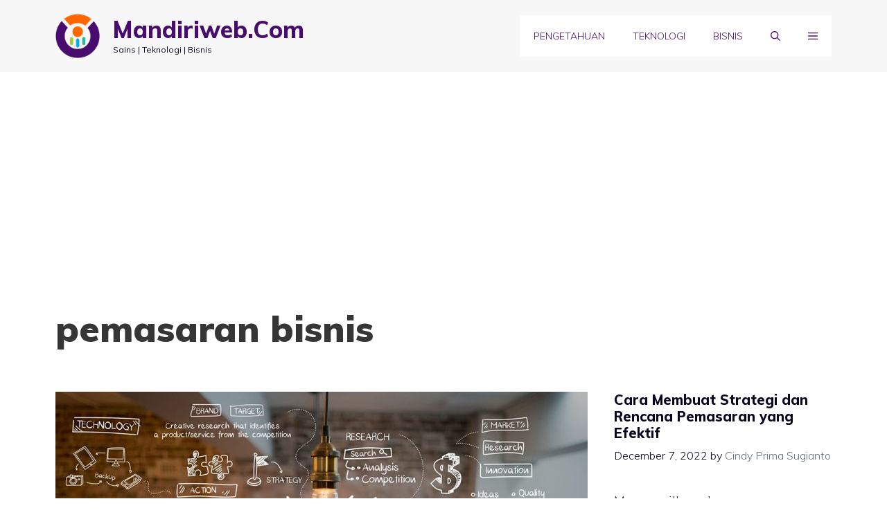

--- FILE ---
content_type: text/html; charset=utf-8
request_url: https://www.google.com/recaptcha/api2/aframe
body_size: 265
content:
<!DOCTYPE HTML><html><head><meta http-equiv="content-type" content="text/html; charset=UTF-8"></head><body><script nonce="mtnj-SpX-5PFfaa4ieOIrA">/** Anti-fraud and anti-abuse applications only. See google.com/recaptcha */ try{var clients={'sodar':'https://pagead2.googlesyndication.com/pagead/sodar?'};window.addEventListener("message",function(a){try{if(a.source===window.parent){var b=JSON.parse(a.data);var c=clients[b['id']];if(c){var d=document.createElement('img');d.src=c+b['params']+'&rc='+(localStorage.getItem("rc::a")?sessionStorage.getItem("rc::b"):"");window.document.body.appendChild(d);sessionStorage.setItem("rc::e",parseInt(sessionStorage.getItem("rc::e")||0)+1);localStorage.setItem("rc::h",'1768647085843');}}}catch(b){}});window.parent.postMessage("_grecaptcha_ready", "*");}catch(b){}</script></body></html>